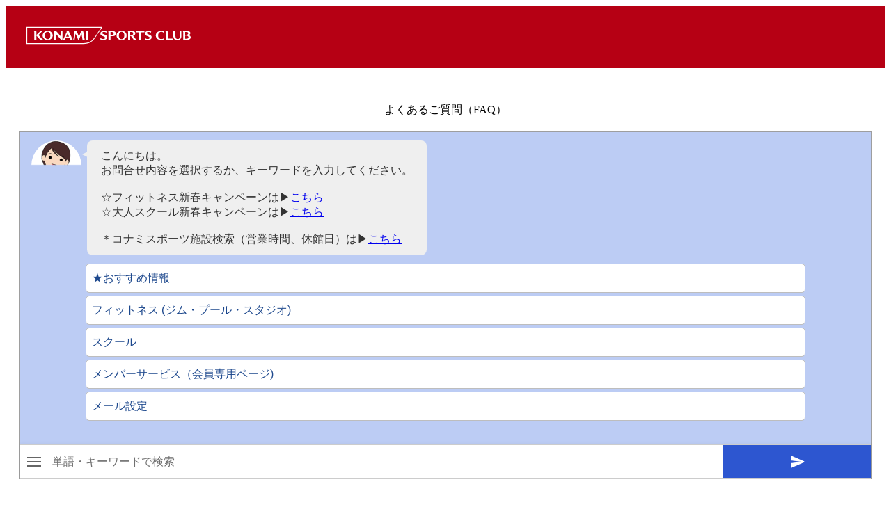

--- FILE ---
content_type: text/html; charset=utf-8
request_url: https://faq.konamisportsclub.jp/inquiries/4db5d5e9711fefef0027?p=1
body_size: 7349
content:
<!DOCTYPE html>
<html>
  <head>
    <meta http-equiv="Content-type" content="text/html; charset=UTF-8">
    <meta name='viewport' content='width=device-width,initial-scale=1'>
    <meta name="robots" content="noarchive">
    <meta http-equiv="X-UA-Compatible" content="IE=edge"/>
      <link rel="icon" type="image/x-icon" href="https://storage.userlocal.jp/chatbot/favicon/ico_826d24af-54c6-41d4-b067-51b3393c1a6c.ico">
      <link rel="apple-touch-icon" href=https://storage.userlocal.jp/chatbot/favicon/apple_touch_826d24af-54c6-41d4-b067-51b3393c1a6c.png sizes="180x180">
      <link rel="icon" type="image/png" href=https://storage.userlocal.jp/chatbot/favicon/android_touch_826d24af-54c6-41d4-b067-51b3393c1a6c.png sizes="192x192">
    <title>よくあるご質問（FAQ）</title>
    <link rel="stylesheet" media="all" href="/assets/application-babfe23b9d97e68194bb127dd4d9e1858934e6c7a1dcbd5dc0de68559610595f.css" />
    <script src="/assets/application-97583fafe8c59e2de3def274ad07e9c3e57eba09cccca5e2d71c05454c0ee5b9.js"></script>
    
    
    
  </head>
  <body>
    

      <!-- User Insight PCDF Code Start : userlocal.jp -->
<script type="text/javascript">
var _uic = _uic ||{}; var _uih = _uih ||{};_uih['id'] = 52238;
_uih['lg_id'] = '';
_uih['fb_id'] = '';
_uih['tw_id'] = '';
_uih['uigr_1'] = ''; _uih['uigr_2'] = ''; _uih['uigr_3'] = ''; _uih['uigr_4'] = ''; _uih['uigr_5'] = '';
_uih['uigr_6'] = ''; _uih['uigr_7'] = ''; _uih['uigr_8'] = ''; _uih['uigr_9'] = ''; _uih['uigr_10'] = '';
_uic['security_type'] = 1;

/* DO NOT ALTER BELOW THIS LINE */
/* WITH FIRST PARTY COOKIE */
(function() {
var bi = document.createElement('script');bi.type = 'text/javascript'; bi.async = true;
bi.src = '//cs.nakanohito.jp/b3/bi.js';
var s = document.getElementsByTagName('script')[0];s.parentNode.insertBefore(bi, s);
})();
</script>
<!-- User Insight PCDF Code End : userlocal.jp -->
    <input type="hidden" name="authenticity_token" id="authenticity_token" value="aWGpUTrygTTA0BKaSTGxoq3HZmbGMnpd2aqptSl7Hd/jyLgbzwAinJ7QS6U3xpVoqVOPTObFfRvvS/Pdk0g77w==" />

    <div class="inquiries container-fluid">
        <div id="customHeader" class="custom-header">
          <header style="display: flex; align-items: center; height: 90px; background-color: #b60014;">
    <img height="18px" src="https://storage.userlocal.jp/chatbot/images/25ad3d85-9e26-419e-b8ab-16476e9fb02c.jpg">
  <a href="https://www.konami.com/sportsclub">
    <img height="48px" src="https://www.konami.com/ci/logo/konami-sports-club_logo.svg">
  </a>
</header>

        </div>

      <div class="row">
        <div class="col-md-10 col-md-offset-1" style="text-align: center;">
            <div style="padding-top: 50px;"></div>

<div id="subject" class="inquiries-h1" style="margin: 0 0 20px 0; ;">よくあるご質問（FAQ）</div>
<div>
  <div id="description" class="inquiries-desc" style="display: inline-block; width: 80%; max-width: 600px; display: none;" data-origin=""></div>
</div>

     
        <div id="ulAiWidget" style="margin: 20px; height:500px;"></div>
<script>
  (function (c, n, s) {
    if (c[n] === void 0) {c['ULObject'] = n;
    c[n] = c[n] || function () {(c[n].q = c[n].q || []).push(arguments)};
    c[n].l = 1 * new Date();var e = document.createElement('script');
    e.async = 1;e.src = s + "/chatbot.js";
    var t = document.getElementsByTagName('script')[0];t.parentNode.insertBefore(e, t);}
  })(window, 'ul_widget', 'https://support-widget.userlocal.jp');
  ul_widget('init', {"id":"ccc44fda0e7457c4c380","log":{"talk":true,"form":true},"hash":"e748dc43aae72fa2abd248753b6fa430","site_in":true});
</script>
        <div id="categoryHeader" class="inquiries-h2 custom-text-align" style="margin: 50px 0">質問一覧　</div>
<div class="category-faqlist">
    <div class="row">
      <div class="col-sm-6 col-xs-12 category-item">
        <span id="527222853758" class="category-header">
            <img width="50" height="50" class="trimmed-img" onerror="this.src=&#39;https://support-web.userlocal.jp/no_img120x120.png&#39;" src="https://storage.userlocal.jp/chatbot/images/40988e27-b376-4b55-a887-983a1bb9ad99.png" />
            <p class="with-img">
               <a class="category-header-link" href="/inquiries/4db5d5e9711fefef0027?q=%E2%98%85%E3%81%8A%E3%81%99%E3%81%99%E3%82%81%E6%83%85%E5%A0%B1&amp;select_id=527222853758&amp;select_sid=4045444">★おすすめ情報</a>
                <span style="font-size: 1.3rem; color: #777777; font-weight: normal;">(4件)</span>
            </p>
          
        </span>
        <ul>
            <li>
              <span>
                  <a class="" href="/inquiries/4db5d5e9711fefef0027?q=%E7%B4%B9%E4%BB%8B%E7%89%B9%E5%85%B8&amp;select_id=62d2c15ac81f&amp;select_sid=6058599">紹介特典</a>
              </span>
            </li>
            <li>
              <span>
                  <a class="" href="/inquiries/4db5d5e9711fefef0027?q=%E5%AE%89%E5%BF%83%E3%83%97%E3%83%A9%E3%82%B9&amp;select_id=d8160bd1aba7&amp;select_sid=6175364">安心プラス</a>
              </span>
            </li>
            <li>
              <span>
                  <a class="" href="/inquiries/4db5d5e9711fefef0027?q=%E3%82%A6%E3%82%A9%E3%83%BC%E3%82%BF%E3%83%BC%E4%BC%9A%E5%93%A1&amp;select_id=465c5bcba194&amp;select_sid=6175367">ウォーター会員</a>
              </span>
            </li>
            <li>
              <span>
                  <a class="" href="/inquiries/4db5d5e9711fefef0027?q=%E3%82%B5%E3%83%97%E3%83%AA%E3%83%A1%E3%83%B3%E3%83%88%E3%82%B5%E3%83%BC%E3%83%90%E3%83%BC%E4%BC%9A%E5%93%A1&amp;select_id=33d66c975258&amp;select_sid=6175369">サプリメントサーバー会員</a>
              </span>
            </li>
        </ul>
      </div>
      <div class="col-sm-6 col-xs-12 category-item">
        <span id="83dbbfe2c622" class="category-header">
            <img width="50" height="50" class="trimmed-img" onerror="this.src=&#39;https://support-web.userlocal.jp/no_img120x120.png&#39;" src="https://storage.userlocal.jp/chatbot/images/918b7bd6-b119-4de7-8391-0daf310ba349.png" />
            <p class="with-img">
               <a class="category-header-link" href="/inquiries/4db5d5e9711fefef0027?q=%E3%83%95%E3%82%A3%E3%83%83%E3%83%88%E3%83%8D%E3%82%B9+%28%E3%82%B8%E3%83%A0%E3%83%BB%E3%83%97%E3%83%BC%E3%83%AB%E3%83%BB%E3%82%B9%E3%82%BF%E3%82%B8%E3%82%AA%29&amp;select_id=83dbbfe2c622&amp;select_sid=5448233">フィットネス (ジム・プール・スタジオ)</a>
                <span style="font-size: 1.3rem; color: #777777; font-weight: normal;">(59件)</span>
            </p>
          
        </span>
        <ul>
            <li>
              <span>
                  <a class="" href="/inquiries/4db5d5e9711fefef0027?q=%E3%80%90%E3%83%95%E3%82%A3%E3%83%83%E3%83%88%E3%83%8D%E3%82%B9%E3%80%91%E6%96%99%E9%87%91%E3%83%97%E3%83%A9%E3%83%B3&amp;select_id=b8ba3f2c816f&amp;select_sid=5448337">【フィットネス】料金プラン</a>
              </span>
            </li>
            <li>
              <span>
                  <a class="" href="/inquiries/4db5d5e9711fefef0027?q=%E3%80%90%E3%83%95%E3%82%A3%E3%83%83%E3%83%88%E3%83%8D%E3%82%B9%E3%80%91%E4%BD%93%E9%A8%93%E3%83%BB%E8%A6%8B%E5%AD%A6&amp;select_id=4980458b99b6&amp;select_sid=5448234">【フィットネス】体験・見学</a>
              </span>
            </li>
            <li>
              <span>
                  <a class="" href="/inquiries/4db5d5e9711fefef0027?q=%E3%80%90%E3%83%95%E3%82%A3%E3%83%83%E3%83%88%E3%83%8D%E3%82%B9%E3%80%91%E5%85%A5%E4%BC%9A&amp;select_id=cbba86c0ac99&amp;select_sid=5448335">【フィットネス】入会</a>
              </span>
            </li>
            <li>
              <span>
                  <a class="" href="/inquiries/4db5d5e9711fefef0027?q=%E3%80%90%E3%83%95%E3%82%A3%E3%83%83%E3%83%88%E3%83%8D%E3%82%B9%E3%80%91%E6%96%BD%E8%A8%AD%E5%88%A9%E7%94%A8&amp;select_id=a8b5e770c92e&amp;select_sid=5448423">【フィットネス】施設利用</a>
              </span>
            </li>
            <li>
              <span>
                  <a class="" href="/inquiries/4db5d5e9711fefef0027?q=%E3%80%90%E3%83%95%E3%82%A3%E3%83%83%E3%83%88%E3%83%8D%E3%82%B9%E3%80%91%E5%90%84%E7%A8%AE%E6%89%8B%E7%B6%9A%E3%81%8D&amp;select_id=03f710236e0f&amp;select_sid=5448728">【フィットネス】各種手続き</a>
              </span>
            </li>
            <li>
              <span>
                  <a class="" href="/inquiries/4db5d5e9711fefef0027?q=%E3%80%90%E3%83%95%E3%82%A3%E3%83%83%E3%83%88%E3%83%8D%E3%82%B9%E3%80%91%E4%BC%9A%E8%B2%BB%E3%81%AE%E3%81%8A%E6%94%AF%E6%89%95%E3%81%84&amp;select_id=128753bcf130&amp;select_sid=5448735">【フィットネス】会費のお支払い</a>
              </span>
            </li>
            <li>
              <span>
                  <a class="" href="/inquiries/4db5d5e9711fefef0027?q=%E3%80%90%E3%83%95%E3%82%A3%E3%83%83%E3%83%88%E3%83%8D%E3%82%B9%E3%80%91%E3%82%AA%E3%83%B3%E3%83%A9%E3%82%A4%E3%83%B3%E3%83%95%E3%82%A3%E3%83%83%E3%83%88%E3%83%8D%E3%82%B9&amp;select_id=fe7d1bed171d&amp;select_sid=8571702">【フィットネス】オンラインフィットネス</a>
              </span>
            </li>
        </ul>
      </div>
    </div>
    <div class="row">
      <div class="col-sm-6 col-xs-12 category-item">
        <span id="587acec99289" class="category-header">
            <img width="50" height="50" class="trimmed-img" onerror="this.src=&#39;https://support-web.userlocal.jp/no_img120x120.png&#39;" src="https://storage.userlocal.jp/chatbot/images/be5b69a2-cf5c-4605-8e5a-3b39828fc349.png" />
            <p class="with-img">
               <a class="category-header-link" href="/inquiries/4db5d5e9711fefef0027?q=%E3%82%B9%E3%82%AF%E3%83%BC%E3%83%AB&amp;select_id=587acec99289&amp;select_sid=4045447">スクール</a>
                <span style="font-size: 1.3rem; color: #777777; font-weight: normal;">(37件)</span>
            </p>
          
        </span>
        <ul>
            <li>
              <span>
                  <a class="" href="/inquiries/4db5d5e9711fefef0027?q=%E3%80%90%E3%82%B9%E3%82%AF%E3%83%BC%E3%83%AB%E3%80%91%E8%A6%8B%E5%AD%A6%E3%83%BB%E4%BD%93%E9%A8%93&amp;select_id=923d89bf38a1&amp;select_sid=4045457">【スクール】見学・体験</a>
              </span>
            </li>
            <li>
              <span>
                  <a class="" href="/inquiries/4db5d5e9711fefef0027?q=%E3%80%90%E3%82%B9%E3%82%AF%E3%83%BC%E3%83%AB%E3%80%91%E5%85%A5%E4%BC%9A%E6%A1%88%E5%86%85%E3%83%BB%E6%8C%87%E5%AE%9A%E5%95%86%E5%93%81&amp;select_id=7cd3c658cfc0&amp;select_sid=4045458">【スクール】入会案内・指定商品</a>
              </span>
            </li>
            <li>
              <span>
                  <a class="" href="/inquiries/4db5d5e9711fefef0027?q=%E3%80%90%E3%82%B9%E3%82%AF%E3%83%BC%E3%83%AB%E3%80%91%E6%9C%88%E4%BC%9A%E8%B2%BB%E3%81%AB%E3%81%A4%E3%81%84%E3%81%A6&amp;select_id=fc87e4d7204c&amp;select_sid=5002214">【スクール】月会費について</a>
              </span>
            </li>
            <li>
              <span>
                  <a class="" href="/inquiries/4db5d5e9711fefef0027?q=%E3%80%90%E3%82%B9%E3%82%AF%E3%83%BC%E3%83%AB%E3%80%91%E3%82%B9%E3%82%B1%E3%82%B8%E3%83%A5%E3%83%BC%E3%83%AB%E3%83%BB%E3%82%B9%E3%82%AF%E3%83%BC%E3%83%AB%E3%82%AB%E3%83%AC%E3%83%B3%E3%83%80%E3%83%BC&amp;select_id=69e9d8f75d27&amp;select_sid=5002454">【スクール】スケジュール・スクールカレンダー</a>
              </span>
            </li>
            <li>
              <span>
                  <a class="" href="/inquiries/4db5d5e9711fefef0027?q=%E3%80%90%E3%82%B9%E3%82%AF%E3%83%BC%E3%83%AB%E3%80%91%E3%82%B9%E3%82%A4%E3%83%9F%E3%83%B3%E3%82%B0%E3%82%B9%E3%82%AF%E3%83%BC%E3%83%AB&amp;select_id=b3028df320c2&amp;select_sid=5024299">【スクール】スイミングスクール</a>
              </span>
            </li>
            <li>
              <span>
                  <a class="" href="/inquiries/4db5d5e9711fefef0027?q=%E3%80%90%E3%82%B9%E3%82%AF%E3%83%BC%E3%83%AB%E3%80%91%E3%83%99%E3%83%93%E3%83%BC%E3%82%B9%E3%82%AF%E3%83%BC%E3%83%AB%EF%BC%88%E3%82%B9%E3%82%A4%E3%83%9F%E3%83%B3%E3%82%B0%E3%83%BB%E4%BD%93%E6%93%8D%EF%BC%89&amp;select_id=97b80459889c&amp;select_sid=5032865">【スクール】ベビースクール（スイミング・体操）</a>
              </span>
            </li>
            <li>
              <span>
                  <a class="" href="/inquiries/4db5d5e9711fefef0027?q=%E3%80%90%E3%82%B9%E3%82%AF%E3%83%BC%E3%83%AB%E3%80%91%E6%AC%A0%E5%B8%AD%E3%83%BB%E6%8C%AF%E6%9B%BF&amp;select_id=4c4de222e33d&amp;select_sid=5035889">【スクール】欠席・振替</a>
              </span>
            </li>
            <li>
              <span>
                  <a class="" href="/inquiries/4db5d5e9711fefef0027?q=%E3%80%90%E3%82%B9%E3%82%AF%E3%83%BC%E3%83%AB%E3%80%91%E5%A4%89%E6%9B%B4%E3%83%BB%E4%BC%91%E4%BC%9A%E3%83%BB%E9%80%80%E4%BC%9A&amp;select_id=91c4f62f5641&amp;select_sid=5051338">【スクール】変更・休会・退会</a>
              </span>
            </li>
        </ul>
      </div>
      <div class="col-sm-6 col-xs-12 category-item">
        <span id="5c79b81514d3" class="category-header">
            <img width="50" height="50" class="trimmed-img" onerror="this.src=&#39;https://support-web.userlocal.jp/no_img120x120.png&#39;" src="https://storage.userlocal.jp/chatbot/images/9853e3fb-bd89-475e-88ce-3badadfd4d64.png" />
            <p class="with-img">
               <a class="category-header-link" href="/inquiries/4db5d5e9711fefef0027?q=%E3%83%A1%E3%83%B3%E3%83%90%E3%83%BC%E3%82%B5%E3%83%BC%E3%83%93%E3%82%B9%EF%BC%88%E4%BC%9A%E5%93%A1%E5%B0%82%E7%94%A8%E3%83%9A%E3%83%BC%E3%82%B8%29&amp;select_id=5c79b81514d3&amp;select_sid=4045448">メンバーサービス（会員専用ページ)</a>
                <span style="font-size: 1.3rem; color: #777777; font-weight: normal;">(10件)</span>
            </p>
          
        </span>
        <ul>
            <li>
              <span>
                  <a class="" href="/inquiries/4db5d5e9711fefef0027?q=%E3%80%90%E3%83%A1%E3%83%B3%E3%83%90%E3%83%BC%E3%82%B5%E3%83%BC%E3%83%93%E3%82%B9%E3%80%91%E4%BC%9A%E5%93%A1%E7%95%AA%E5%8F%B7%E3%81%8C%E3%82%8F%E3%81%8B%E3%82%89%E3%81%AA%E3%81%84&amp;select_id=afb753b201c6&amp;select_sid=4871321">【メンバーサービス】会員番号がわからない</a>
              </span>
            </li>
            <li>
              <span>
                  <a class="" href="/inquiries/4db5d5e9711fefef0027?q=%E3%80%90%E3%83%A1%E3%83%B3%E3%83%90%E3%83%BC%E3%82%B5%E3%83%BC%E3%83%93%E3%82%B9%E3%80%91%E3%83%AD%E3%82%B0%E3%82%A4%E3%83%B3%E3%81%A7%E3%81%8D%E3%81%BE%E3%81%9B%E3%82%93&amp;select_id=e8252a6e8d4b&amp;select_sid=4045463">【メンバーサービス】ログインできません</a>
              </span>
            </li>
            <li>
              <span>
                  <a class="" href="/inquiries/4db5d5e9711fefef0027?q=%E3%80%90%E3%83%A1%E3%83%B3%E3%83%90%E3%83%BC%E3%82%B5%E3%83%BC%E3%83%93%E3%82%B9%E3%80%91%E4%BC%9A%E8%B2%BB%E3%83%97%E3%83%A9%E3%83%B3%E3%83%BB%E6%9B%9C%E6%97%A5%E6%99%82%E9%96%93%E3%81%AE%E5%A4%89%E6%9B%B4&amp;select_id=bf426217bcd1&amp;select_sid=5907169">【メンバーサービス】会費プラン・曜日時間の変更</a>
              </span>
            </li>
            <li>
              <span>
                  <a class="" href="/inquiries/4db5d5e9711fefef0027?q=%E3%80%90%E3%83%A1%E3%83%B3%E3%83%90%E3%83%BC%E3%82%B5%E3%83%BC%E3%83%93%E3%82%B9%E3%80%91%E9%80%80%E4%BC%9A%28%E6%9C%88%E4%BC%9A%E8%B2%BB%E5%81%9C%E6%AD%A2%29&amp;select_id=7d18611b1e81&amp;select_sid=4766980">【メンバーサービス】退会(月会費停止)</a>
              </span>
            </li>
            <li>
              <span>
                  <a class="" href="/inquiries/4db5d5e9711fefef0027?q=%E3%80%90%E3%83%A1%E3%83%B3%E3%83%90%E3%83%BC%E3%82%B5%E3%83%BC%E3%83%93%E3%82%B9%E3%80%91%E4%BC%91%E4%BC%9A%28%E3%82%B9%E3%82%AF%E3%83%BC%E3%83%AB%E3%81%AE%E3%81%BF%29&amp;select_id=30e60bec3740&amp;select_sid=4784082">【メンバーサービス】休会(スクールのみ)</a>
              </span>
            </li>
            <li>
              <span>
                  <a class="" href="/inquiries/4db5d5e9711fefef0027?q=%E3%80%90%E3%83%A1%E3%83%B3%E3%83%90%E3%83%BC%E3%82%B5%E3%83%BC%E3%83%93%E3%82%B9%E3%80%91WEB%E6%8C%AF%E6%9B%BF%E3%83%BB%E6%AC%A0%E5%B8%AD%28%E3%82%B9%E3%82%AF%E3%83%BC%E3%83%AB%29&amp;select_id=81bec1f61bd2&amp;select_sid=5907167">【メンバーサービス】WEB振替・欠席(スクール)</a>
              </span>
            </li>
            <li>
              <span>
                  <a class="" href="/inquiries/4db5d5e9711fefef0027?q=%E3%80%90%E3%83%A1%E3%83%B3%E3%83%90%E3%83%BC%E3%82%B5%E3%83%BC%E3%83%93%E3%82%B9%E3%80%91%E3%82%AF%E3%83%AC%E3%82%B8%E3%83%83%E3%83%88%E3%82%AB%E3%83%BC%E3%83%89%E5%A4%89%E6%9B%B4%E7%99%BB%E9%8C%B2&amp;select_id=57e704159c65&amp;select_sid=5412980">【メンバーサービス】クレジットカード変更登録</a>
              </span>
            </li>
            <li>
              <span>
                  <a class="" href="/inquiries/4db5d5e9711fefef0027?q=%E3%80%90%E3%83%A1%E3%83%B3%E3%83%90%E3%83%BC%E3%82%B5%E3%83%BC%E3%83%93%E3%82%B9%E3%80%91%E3%81%94%E8%AB%8B%E6%B1%82%E9%87%91%E9%A1%8D%E4%B8%80%E8%A6%A7&amp;select_id=797cd95645cb&amp;select_sid=6907040">【メンバーサービス】ご請求金額一覧</a>
              </span>
            </li>
            <li>
              <span>
                  <a class="" href="/inquiries/4db5d5e9711fefef0027?q=%E3%80%90%E3%83%A1%E3%83%B3%E3%83%90%E3%83%BC%E3%82%B5%E3%83%BC%E3%83%93%E3%82%B9%E3%80%91%E3%83%87%E3%82%B8%E3%82%BF%E3%83%AB%E3%83%8E%E3%83%BC%E3%83%88&amp;select_id=7b7881ce80e5&amp;select_sid=4045464">【メンバーサービス】デジタルノート</a>
              </span>
            </li>
        </ul>
      </div>
    </div>
    <div class="row">
      <div class="col-sm-6 col-xs-12 category-item">
        <span id="e5892fbf20ba" class="category-header">
            <p>
                <a class="category-header-link" href="/inquiries/4db5d5e9711fefef0027?q=%E3%83%A1%E3%83%BC%E3%83%AB%E8%A8%AD%E5%AE%9A&amp;select_id=e5892fbf20ba&amp;select_sid=5497184">メール設定</a>
                <span style="font-size: 1.3rem; color: #777777; font-weight: normal;">(2件)</span>
            </p>
          
        </span>
        <ul>
            <li>
              <span>
                  <a class="" href="/inquiries/4db5d5e9711fefef0027?q=%E8%B2%A9%E4%BF%83%E3%83%A1%E3%83%BC%E3%83%AB%E3%81%AE%E9%85%8D%E4%BF%A1%E3%82%92%E4%B8%AD%E6%AD%A2%E3%81%97%E3%81%9F%E3%81%84&amp;select_id=d382670a0f10&amp;select_sid=5497336">販促メールの配信を中止したい</a>
              </span>
            </li>
            <li>
              <span>
                  <a class="" href="/inquiries/4db5d5e9711fefef0027?q=%E3%83%A1%E3%83%BC%E3%83%AB%E3%82%A2%E3%83%89%E3%83%AC%E3%82%B9%E5%A4%89%E6%9B%B4%E6%96%B9%E6%B3%95&amp;select_id=de97a9df9b83&amp;select_sid=5500438">メールアドレス変更方法</a>
              </span>
            </li>
        </ul>
      </div>
    </div>
</div>

<script>
$(function(){
  $("#searchBox").focus();
});

$('#searchBox').on('click', function() {
  if (is_smart_phone()) {
    setTimeout(function() { 
      scroll_searchbox_top();
    }, 100);
  }
});

function scroll_searchbox_top() {
  var searchboxTop = $('#searchBox').offset().top;
  $(window).scrollTop(searchboxTop - 10);
}
</script>
        </div>
      </div>

        <div id="customFooter" class="custom-footer">
          <hr>
<a href="https://legal.konami.com/ksc/privacy/ja/"> 
      <p class="footer-text">個人情報等保護方針 
</a>
   </p>
      <p class="footer-text">©2025 Konami Sports 
    </p>
        </div>

    </div>

    <script>
      var newVariablesObj = {"background-color-header":"#b60014","background-color-body":"#ffffff","color-text":"#333333","color-link":"#01039d","color-border":"#999999","searchbox-border-width":"4px","searchbox-border-color":"#c6cacc","q-icon-bg-color":"#eeeeee","q-icon-text-color":"#413d3e","a-icon-bg-color":"#ffffff","a-icon-text-color":"#ffffff","text-align":"center","font-size":"16px","font-size-h1":"32px","font-size-h2":"24px","font-size-text":"16px","font-size-button":"14px","font-size-desc":"16px","font-size-breadcrumbs":"14px"}
      Object.keys(newVariablesObj).forEach( function(cssVarKey) {
        document.documentElement.style.setProperty("--"+cssVarKey, newVariablesObj[cssVarKey]);
      });

      var fontSetting = {"win":"Meiryo","mac":"HiraginoSans"}
      var fontFamily = getFontFamily(fontSetting.win, fontSetting.mac);
      document.documentElement.style.setProperty("--font-family", fontFamily);

      var ajaxSendResolve = function(params, successFunc, errorFunc) {
        $.ajax({
          url: '/inquiries/4db5d5e9711fefef0027/confirm_resolving',
          type: "POST",
          data: params,
          success: successFunc,
          error: errorFunc
        }); 
      }

      function formValidate(id) {
        var q = $(id).val();
        if (q) {
          return true;
        } else {
          return false;
        }
      }

      function getFontFamily(winFontName, macFontName) {
        var ua = window.navigator.userAgent.toLowerCase();
        var fontFamily = '';

        if(ua.indexOf("windows nt") !== -1) {
          switch (winFontName) {
            case 'Meiryo':
              fontFamily += '';
              break;
            case 'YuGothic':
              fontFamily += 'YuGothic,"Yu Gothic", ';
              break;
            case 'YuMincho':
              fontFamily += '"Yu Mincho Light", "YuMincho", "Yu Mincho", "游明朝体", ';
              break;
            case 'HGMaruGothicMPRO':
              fontFamily += '"HG丸ｺﾞｼｯｸM-PRO", HGMaruGothicMPRO, ';
              break;
            default:
              fontFamily += '';
              break;
          }
        }
        if(ua.indexOf("mac os x") !== -1) {
          switch (macFontName) {
            case 'HiraginoKakuGothicProN':
              fontFamily += '';
              break;
            case 'HiraginoSans':
              fontFamily += '"ヒラギノ角ゴシック", "Hiragino Sans", ';
              break;
            case 'YuGothic':
              fontFamily += 'YuGothic, "Yu Gothic", ';
              break;
            case 'HiraginoMinchoProN':
              fontFamily += '"ヒラギノ明朝 ProN","Hiragino Mincho ProN", ';
              break;
            case 'HiraginoMaruGothicProN':
              fontFamily += '"ヒラギノ丸ゴ ProN","Hiragino Maru Gothic ProN", ';
              break;
            default:
              fontFamily += '';
              break;
          }
        }
        fontFamily += '"Hiragino Kaku Gothic ProN", "ヒラギノ角ゴ ProN W3", "メイリオ", Meiryo, Verdana, ＭＳ Ｐゴシック, Roboto, Droid Sans, sans-serif';
        return fontFamily
      }

      $(function(){
        $(".answer-body").each(function(index, element){
          var answerText = element.textContent;
          var questionText = $(element).data("q").replace(/<br>/g, "|");
          answerText = answerText.replace(new RegExp("^" + escapeRegExp(questionText) + "(\r\n|\n|\r)?\\|?-+\\|?"), "");
          var escapedText = ULAITextEncoderV2.prototype.convertToBotChatText(answerText, 0, 1, 0);
          $(element).html(escapedText);

          $(element).find("a[data-q]").each(function() {
            $(this).attr('href', "/inquiries/4db5d5e9711fefef0027?q=" + $(this).data('q'));
          });
        });

        $("#solveButton , #unsolveButton").on("click", function() {
          var confirm = $(this).attr("id") == "solveButton" ? "solved" : "unsolved";
          var q = $("#finalAnswerBody").data("q");
          ajaxSendResolve(
            { authenticity_token: $("#authenticity_token").val(), id: "4db5d5e9711fefef0027",  q: q, solved: confirm, mid: "", uid_h: "9c71152ab6dd", lg_id: "" },
            function (data) {
              if (data['message'] == 'success') {
                var responseMessage = (confirm === "solved") ? "フィードバックへのご協力ありがとうございました。" : "お役に立てることができず、申し訳ありません。";
                $("#feedback").html(ULAITextEncoderV2.prototype.convertToBotChatText(responseMessage, 0, 1, 0));
              }
            },
            function (err) {
              $("#feedback").html("通信に失敗しました。時間をおいてから再度お試しください。");
            }
          );
        });

      });
      
      function escapeRegExp(string) {
        return string.replace(/[-\/\\^$*+?.()|[\]{}]/g, '\\$&');
      }
    </script>
    
  </body>
</html>


--- FILE ---
content_type: image/svg+xml
request_url: https://img.konami.com/ci/logo/konami-sports-club_logo.svg
body_size: 1957
content:
<?xml version="1.0" encoding="utf-8"?>
<!-- Generator: Adobe Illustrator 24.3.0, SVG Export Plug-In . SVG Version: 6.00 Build 0)  -->
<svg version="1.1" id="レイヤー_1" xmlns="http://www.w3.org/2000/svg" xmlns:xlink="http://www.w3.org/1999/xlink" x="0px"
	 y="0px" viewBox="0 0 260 48" style="enable-background:new 0 0 260 48;" xml:space="preserve">
<style type="text/css">
	.st0{fill:#FFFFFF;}
	.st1{fill:#B60014;}
</style>
<g>
	<g id="B1_3_">
		<g>
			<g>
				<g>
					<path class="st0" d="M127.27,18.38c-1.07-0.41-2.31-0.84-3.8-0.84c-3.32,0-5.34,1.48-5.34,3.76c0,2.27,1.74,2.94,3.86,3.72
						c2.54,0.94,2.95,1.57,2.95,2.37c0,1.02-1.04,1.75-2.7,1.75c-1.71,0-2.74-0.65-3.81-1.33l-0.5,1.7
						c0.89,0.45,2.61,0.97,4.25,0.97c3.5,0,5.66-1.33,5.66-3.91c0-2.04-1.28-2.98-3.95-3.98c-1.83-0.69-2.99-0.97-2.99-2.16
						c0-1.01,0.93-1.54,2.48-1.54c1.27,0,2.29,0.53,3.23,1.13L127.27,18.38z"/>
					<path class="st0" d="M191.31,18.38c-1.07-0.41-2.31-0.84-3.8-0.84c-3.32,0-5.34,1.48-5.34,3.76c0,2.27,1.74,2.94,3.86,3.72
						c2.54,0.94,2.95,1.57,2.95,2.37c0,1.02-1.04,1.75-2.7,1.75c-1.71,0-2.74-0.65-3.81-1.33l-0.5,1.7
						c0.89,0.45,2.61,0.97,4.25,0.97c3.5,0,5.66-1.33,5.66-3.91c0-2.04-1.28-2.98-3.95-3.98c-1.83-0.69-3-0.97-3-2.16
						c0-1.01,0.93-1.54,2.48-1.54c1.27,0,2.29,0.53,3.23,1.13L191.31,18.38z"/>
					<path class="st0" d="M136.29,17.83h-7.13c-0.13,0-0.14,0.14-0.05,0.18c0.41,0.19,0.72,0.41,0.72,1.13v11.04h3v-5.16
						c0,0,1.5,0.05,2.68,0.04c3.78-0.02,4.91-1.74,4.91-4.03C140.42,19.59,139.4,17.83,136.29,17.83z M132.83,23.69v-4.6h2.38
						c1.16,0,2.07,0.99,2.07,2.19C137.29,23.22,136.14,23.84,132.83,23.69z"/>
					<path class="st0" d="M169.8,30.17l-4.58-5.72c2.13-0.49,3.23-1.76,3.23-3.67c0-1.46-1.19-2.95-4.11-2.95h-6.94
						c-0.13,0-0.14,0.14-0.05,0.18c0.41,0.19,0.73,0.41,0.73,1.13v11.04h3v-5.5h0.97l4.04,5.5h3.71V30.17z M161.07,23.41v-4.33h2.34
						c0.94,0,1.98,0.85,1.98,1.96C165.39,22.84,164.3,23.48,161.07,23.41z"/>
					<polygon class="st0" points="169.36,17.83 169.36,19.42 173.85,19.42 173.85,30.17 176.96,30.17 176.96,19.42 181.45,19.42 
						181.45,17.83 					"/>
					<path class="st0" d="M148.65,17.38c-4.16,0-7.24,2.9-7.24,6.62s2.83,6.63,7.24,6.63c4.16,0,7.24-2.9,7.24-6.63
						C155.89,20.27,153.06,17.38,148.65,17.38z M148.65,29.36c-2.48,0-3.9-2.43-3.9-5.21c0-3.19,1.42-5.52,3.9-5.52
						c2.48,0,3.9,2.43,3.9,5.2C152.55,27.11,151.14,29.36,148.65,29.36z"/>
				</g>
				<g>
					<path class="st0" d="M215.09,28.58v-9.75c0-0.55-0.45-1-1-1h-2.68l0,0c-0.13,0-0.15,0.14-0.05,0.18
						c0.41,0.19,0.73,0.41,0.73,1.13v11.04h9.88v-1.59h-6.88V28.58z"/>
					<path class="st0" d="M209.59,27.92c-1.39,0.86-2.57,1.3-3.9,1.3c-2.68,0-4.56-1.98-4.56-5.07c0-3.85,2.24-5.38,4.57-5.38
						c1.47,0,2.63,0.68,3.6,1.48l0.69-1.65c-1.07-0.57-2.71-1.1-4.3-1.1c-5.75,0-7.9,3.47-7.9,6.48c0,4.03,2.98,6.49,7.58,6.49
						c1.98,0,2.83-0.32,4.06-0.84L209.59,27.92z"/>
					<path class="st0" d="M226.06,24.78v-5.96c0-0.55-0.45-1-1-1h-2.68c-0.13,0-0.15,0.14-0.05,0.18c0.41,0.19,0.73,0.41,0.73,1.13
						v5.65c0,3.57,1.4,5.69,5.94,5.69c3.71,0,5.53-1.89,5.53-5.68v-6.96h-2.02v6.96c0,3.01-1.04,4.35-3.16,4.35
						C227.21,29.14,226.06,28.11,226.06,24.78z"/>
					<path class="st0" d="M244.44,23.61v-0.06c1.84-0.35,3.07-1.53,3.07-3c0-1.77-1.51-2.72-4.39-2.72h-6.67
						c-0.13,0-0.14,0.14-0.05,0.18c0.41,0.19,0.73,0.41,0.73,1.13v11.04h5.99c3.16,0,4.88-1.39,4.88-3.41
						C247.98,25.25,246.92,23.85,244.44,23.61z M242.11,19.08c1.58,0,2.34,0.82,2.34,1.89c0,1.15-1.2,2.13-2.64,2.1h-1.69v-3.99
						H242.11z M241.69,28.86h-1.57v-4.52h1.86c1.69-0.03,2.76,0.99,2.76,2.21C244.74,27.83,243.68,28.86,241.69,28.86z"/>
				</g>
			</g>
			<g>
				<g>
					<path class="st0" d="M110.2,28.02c-2.29,3.25-4.79,5.4-8.05,6.63c-3.25,1.22-7.14,1.57-12.36,1.58H12V11.77h109.15
						C121.15,11.77,110.68,27.33,110.2,28.02z"/>
					<path class="st1" d="M13.11,35.1c0,0,68.82,0,76.8,0c10.34,0,14.97-1.44,19.38-7.76c0.92-1.32,9.67-14.46,9.67-14.46H13.11
						V35.1z"/>
					<path class="st0" d="M36.66,30.06c-1.07-0.23-1.9-0.74-2.8-1.66c-0.99-1.01-4.54-5.2-4.54-5.2l5.66-5.37h-3.06l-5.17,5.05
						c-0.23,0.22-0.36,0.36-0.48,0.51h-0.03c0.01-0.17,0.02-0.35,0.02-0.52v-4.04c0-0.55-0.45-1-1-1h-2h-0.68
						c-0.13,0-0.14,0.14-0.05,0.18c0.41,0.19,0.73,0.41,0.73,1.13v11.04h3v-5.69c0-0.15-0.01-0.26-0.02-0.42h0.03
						c0.1,0.17,0.28,0.36,0.48,0.59c0,0,3.15,3.71,3.49,4.06c1.34,1.4,3.21,1.89,6.41,1.58C36.82,30.28,36.83,30.1,36.66,30.06z"/>
					<path class="st0" d="M42.49,17.38c-4.16,0-7.24,2.9-7.24,6.62s2.83,6.63,7.24,6.63c4.16,0,7.23-2.9,7.23-6.63
						C49.73,20.27,46.9,17.38,42.49,17.38z M42.49,29.36c-2.49,0-3.9-2.43-3.9-5.21c0-3.19,1.42-5.52,3.9-5.52s3.9,2.43,3.9,5.2
						C46.39,27.11,44.98,29.36,42.49,29.36z"/>
					<path class="st0" d="M95.59,30.17L93.74,18.9c-0.09-0.56-0.61-1.08-1.26-1.08h-1.73l-3.03,7.03c-0.14,0.32-0.23,0.56-0.3,0.75
						h-0.01c-0.06-0.19-0.15-0.42-0.28-0.71l-2.67-6.27l0,0c-0.19-0.45-0.64-0.8-1.2-0.8h-2.65c-0.13,0-0.14,0.14-0.05,0.18
						c0.36,0.17,0.62,0.43,0.51,1.12l-1.81,11.05h1.91l1.21-7.79c0.06-0.4,0.13-0.88,0.15-1.13h0.02c0.12,0.32,0.27,0.71,0.44,1.1
						l3.33,7.81h0.99l3.37-7.95c0.2-0.47,0.33-0.81,0.42-1.06h0.02c0.04,0.3,0.1,0.77,0.17,1.24l1.25,7.77L95.59,30.17L95.59,30.17z
						"/>
					<path class="st0" d="M100.13,17.83h-2.8c-0.13,0-0.14,0.14-0.05,0.18c0.4,0.18,0.72,0.4,0.72,1.13v11.04h3.12V18.83
						C101.12,18.26,100.68,17.83,100.13,17.83z"/>
					<path class="st0" d="M61.69,17.83v7.06c0,0.34,0.01,0.57,0.03,0.87h-0.03c-0.24-0.33-0.5-0.68-0.89-1.13l-5.31-6.14
						c-0.42-0.48-0.75-0.66-1.51-0.66l0,0h-2.7c-0.13,0-0.14,0.14-0.05,0.18c0.41,0.19,0.73,0.41,0.73,1.13v11.04h2.02v-7.94
						c0-0.43-0.02-0.75-0.03-1.11h0.03c0.37,0.5,0.89,1.17,1.3,1.64l6.37,7.4h1.06c0.55,0,1-0.45,1-1V17.83H61.69z"/>
					<path class="st0" d="M75.09,30.17h3.4l-5.37-11.59c-0.2-0.42-0.62-0.76-1.18-0.76h-2.35c-0.13,0-0.14,0.13-0.05,0.18
						c0.29,0.14,0.49,0.62,0.28,1.06l-5.19,11.1h2.3l1.29-2.84h5.6L75.09,30.17z M68.9,25.84l1.93-4.25
						c0.1-0.22,0.18-0.41,0.21-0.51h0.03c0.04,0.12,0.12,0.31,0.21,0.52l1.88,4.25H68.9V25.84z"/>
				</g>
			</g>
		</g>
	</g>
</g>
</svg>
